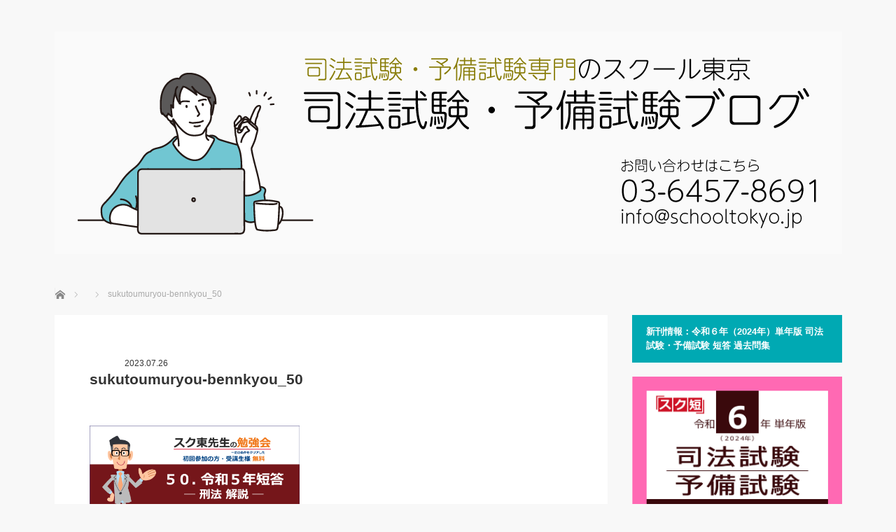

--- FILE ---
content_type: text/html; charset=UTF-8
request_url: https://shihoushiken.jp/sukutoumuryou-bennkyou_50
body_size: 13537
content:
<!DOCTYPE html>
<html class="pc" dir="ltr" lang="ja"
	prefix="og: https://ogp.me/ns#" >
<head prefix="og: http://ogp.me/ns# fb: http://ogp.me/ns/fb#">
<meta charset="UTF-8">
<!--[if IE]><meta http-equiv="X-UA-Compatible" content="IE=edge"><![endif]-->
<meta name="viewport" content="width=device-width">

<meta name="description" content="">
<meta property="og:type" content="article">
<meta property="og:url" content="https://shihoushiken.jp/sukutoumuryou-bennkyou_50">
<meta property="og:title" content="sukutoumuryou-bennkyou_50 | 司法試験・予備試験ブログ">
<meta property="og:description" content="">
<meta property="og:site_name" content="司法試験・予備試験ブログ">
<meta property="og:image" content="https://shihoushiken.jp/wp-content/uploads/2026/01/R4_SNS_sumnale_autum_07_01.jpg">
<meta property="og:image:secure_url" content="https://shihoushiken.jp/wp-content/uploads/2026/01/R4_SNS_sumnale_autum_07_01.jpg"> 
<meta property="og:image:width" content="1200"> 
<meta property="og:image:height" content="1080">
<meta name="twitter:card" content="summary">
<meta name="twitter:site" content="@https://twitter.com/School_Tokyo">
<meta name="twitter:creator" content="https://twitter.com/School_Tokyo">
<meta name="twitter:title" content="sukutoumuryou-bennkyou_50 | 司法試験・予備試験ブログ">
<meta property="twitter:description" content="">
<meta name="twitter:image:src" content="https://shihoushiken.jp/wp-content/uploads/2026/01/R4_SNS_sumnale_autum_07_01.jpg">
<link rel="pingback" href="https://shihoushiken.jp/xmlrpc.php">

		<!-- All in One SEO 4.2.9 - aioseo.com -->
		<title>sukutoumuryou-bennkyou_50 | 司法試験・予備試験ブログ</title>
		<meta name="robots" content="max-image-preview:large" />
		<link rel="canonical" href="https://shihoushiken.jp/sukutoumuryou-bennkyou_50" />
		<meta name="generator" content="All in One SEO (AIOSEO) 4.2.9 " />
		<meta property="og:locale" content="ja_JP" />
		<meta property="og:site_name" content="司法試験・予備試験ブログ |" />
		<meta property="og:type" content="article" />
		<meta property="og:title" content="sukutoumuryou-bennkyou_50 | 司法試験・予備試験ブログ" />
		<meta property="og:url" content="https://shihoushiken.jp/sukutoumuryou-bennkyou_50" />
		<meta property="fb:app_id" content="100013366905702" />
		<meta property="fb:admins" content="100013366905702" />
		<meta property="og:image" content="https://shihoushiken.jp/wp-content/uploads/2021/10/koujutumoshi.jpg" />
		<meta property="og:image:secure_url" content="https://shihoushiken.jp/wp-content/uploads/2021/10/koujutumoshi.jpg" />
		<meta property="og:image:width" content="355" />
		<meta property="og:image:height" content="159" />
		<meta property="article:published_time" content="2023-07-26T03:56:07+00:00" />
		<meta property="article:modified_time" content="2023-07-26T03:56:07+00:00" />
		<meta property="article:publisher" content="https://www.facebook.com/schooltokyostudygroup" />
		<meta property="article:author" content="https://www.facebook.com/schooltokyostudygroup/" />
		<meta name="twitter:card" content="summary" />
		<meta name="twitter:site" content="@School_Tokyo" />
		<meta name="twitter:title" content="sukutoumuryou-bennkyou_50 | 司法試験・予備試験ブログ" />
		<meta name="twitter:creator" content="@School_Tokyo" />
		<meta name="twitter:image" content="https://shihoushiken.jp/wp-content/uploads/2021/10/koujutumoshi.jpg" />
		<script type="application/ld+json" class="aioseo-schema">
			{"@context":"https:\/\/schema.org","@graph":[{"@type":"BreadcrumbList","@id":"https:\/\/shihoushiken.jp\/sukutoumuryou-bennkyou_50#breadcrumblist","itemListElement":[{"@type":"ListItem","@id":"https:\/\/shihoushiken.jp\/#listItem","position":1,"item":{"@type":"WebPage","@id":"https:\/\/shihoushiken.jp\/","name":"\u30db\u30fc\u30e0","url":"https:\/\/shihoushiken.jp\/"}}]},{"@type":"ItemPage","@id":"https:\/\/shihoushiken.jp\/sukutoumuryou-bennkyou_50#itempage","url":"https:\/\/shihoushiken.jp\/sukutoumuryou-bennkyou_50","name":"sukutoumuryou-bennkyou_50 | \u53f8\u6cd5\u8a66\u9a13\u30fb\u4e88\u5099\u8a66\u9a13\u30d6\u30ed\u30b0","inLanguage":"ja","isPartOf":{"@id":"https:\/\/shihoushiken.jp\/#website"},"breadcrumb":{"@id":"https:\/\/shihoushiken.jp\/sukutoumuryou-bennkyou_50#breadcrumblist"},"author":{"@id":"https:\/\/shihoushiken.jp\/author\/schooltokyo#author"},"creator":{"@id":"https:\/\/shihoushiken.jp\/author\/schooltokyo#author"},"datePublished":"2023-07-26T03:56:07+09:00","dateModified":"2023-07-26T03:56:07+09:00"},{"@type":"Organization","@id":"https:\/\/shihoushiken.jp\/#organization","name":"\u53f8\u6cd5\u8a66\u9a13\u30fb\u4e88\u5099\u8a66\u9a13\u30d6\u30ed\u30b0","url":"https:\/\/shihoushiken.jp\/","sameAs":["https:\/\/www.facebook.com\/schooltokyostudygroup","https:\/\/twitter.com\/School_Tokyo"]},{"@type":"Person","@id":"https:\/\/shihoushiken.jp\/author\/schooltokyo#author","url":"https:\/\/shihoushiken.jp\/author\/schooltokyo","name":"\u30b5\u30a4\u30c8\u7ba1\u7406\u8005","image":{"@type":"ImageObject","@id":"https:\/\/shihoushiken.jp\/sukutoumuryou-bennkyou_50#authorImage","url":"https:\/\/secure.gravatar.com\/avatar\/e6dff3b89a5aab2f55351d6b0e744dcb?s=96&d=mm&r=g","width":96,"height":96,"caption":"\u30b5\u30a4\u30c8\u7ba1\u7406\u8005"}},{"@type":"WebSite","@id":"https:\/\/shihoushiken.jp\/#website","url":"https:\/\/shihoushiken.jp\/","name":"\u53f8\u6cd5\u8a66\u9a13\u30fb\u4e88\u5099\u8a66\u9a13\u30d6\u30ed\u30b0","inLanguage":"ja","publisher":{"@id":"https:\/\/shihoushiken.jp\/#organization"}}]}
		</script>
		<!-- All in One SEO -->

<link rel='dns-prefetch' href='//webfonts.sakura.ne.jp' />
<link rel='dns-prefetch' href='//s3.amazonaws.com' />
<link rel='dns-prefetch' href='//v0.wordpress.com' />
<link rel="alternate" type="application/rss+xml" title="司法試験・予備試験ブログ &raquo; フィード" href="https://shihoushiken.jp/feed" />
<link rel="alternate" type="application/rss+xml" title="司法試験・予備試験ブログ &raquo; コメントフィード" href="https://shihoushiken.jp/comments/feed" />
<link rel="alternate" type="application/rss+xml" title="司法試験・予備試験ブログ &raquo; sukutoumuryou-bennkyou_50 のコメントのフィード" href="https://shihoushiken.jp/feed/?attachment_id=12674" />
<script type="text/javascript">
window._wpemojiSettings = {"baseUrl":"https:\/\/s.w.org\/images\/core\/emoji\/14.0.0\/72x72\/","ext":".png","svgUrl":"https:\/\/s.w.org\/images\/core\/emoji\/14.0.0\/svg\/","svgExt":".svg","source":{"concatemoji":"https:\/\/shihoushiken.jp\/wp-includes\/js\/wp-emoji-release.min.js?ver=6.1.9"}};
/*! This file is auto-generated */
!function(e,a,t){var n,r,o,i=a.createElement("canvas"),p=i.getContext&&i.getContext("2d");function s(e,t){var a=String.fromCharCode,e=(p.clearRect(0,0,i.width,i.height),p.fillText(a.apply(this,e),0,0),i.toDataURL());return p.clearRect(0,0,i.width,i.height),p.fillText(a.apply(this,t),0,0),e===i.toDataURL()}function c(e){var t=a.createElement("script");t.src=e,t.defer=t.type="text/javascript",a.getElementsByTagName("head")[0].appendChild(t)}for(o=Array("flag","emoji"),t.supports={everything:!0,everythingExceptFlag:!0},r=0;r<o.length;r++)t.supports[o[r]]=function(e){if(p&&p.fillText)switch(p.textBaseline="top",p.font="600 32px Arial",e){case"flag":return s([127987,65039,8205,9895,65039],[127987,65039,8203,9895,65039])?!1:!s([55356,56826,55356,56819],[55356,56826,8203,55356,56819])&&!s([55356,57332,56128,56423,56128,56418,56128,56421,56128,56430,56128,56423,56128,56447],[55356,57332,8203,56128,56423,8203,56128,56418,8203,56128,56421,8203,56128,56430,8203,56128,56423,8203,56128,56447]);case"emoji":return!s([129777,127995,8205,129778,127999],[129777,127995,8203,129778,127999])}return!1}(o[r]),t.supports.everything=t.supports.everything&&t.supports[o[r]],"flag"!==o[r]&&(t.supports.everythingExceptFlag=t.supports.everythingExceptFlag&&t.supports[o[r]]);t.supports.everythingExceptFlag=t.supports.everythingExceptFlag&&!t.supports.flag,t.DOMReady=!1,t.readyCallback=function(){t.DOMReady=!0},t.supports.everything||(n=function(){t.readyCallback()},a.addEventListener?(a.addEventListener("DOMContentLoaded",n,!1),e.addEventListener("load",n,!1)):(e.attachEvent("onload",n),a.attachEvent("onreadystatechange",function(){"complete"===a.readyState&&t.readyCallback()})),(e=t.source||{}).concatemoji?c(e.concatemoji):e.wpemoji&&e.twemoji&&(c(e.twemoji),c(e.wpemoji)))}(window,document,window._wpemojiSettings);
</script>
<style type="text/css">
img.wp-smiley,
img.emoji {
	display: inline !important;
	border: none !important;
	box-shadow: none !important;
	height: 1em !important;
	width: 1em !important;
	margin: 0 0.07em !important;
	vertical-align: -0.1em !important;
	background: none !important;
	padding: 0 !important;
}
</style>
	<link rel='stylesheet' id='style-css' href='https://shihoushiken.jp/wp-content/themes/mag_tcd036/style.css?ver=3.5.1' type='text/css' media='screen' />
<link rel='stylesheet' id='wp-block-library-css' href='https://shihoushiken.jp/wp-includes/css/dist/block-library/style.min.css?ver=6.1.9' type='text/css' media='all' />
<style id='wp-block-library-inline-css' type='text/css'>
.has-text-align-justify{text-align:justify;}
</style>
<link rel='stylesheet' id='mediaelement-css' href='https://shihoushiken.jp/wp-includes/js/mediaelement/mediaelementplayer-legacy.min.css?ver=4.2.17' type='text/css' media='all' />
<link rel='stylesheet' id='wp-mediaelement-css' href='https://shihoushiken.jp/wp-includes/js/mediaelement/wp-mediaelement.min.css?ver=6.1.9' type='text/css' media='all' />
<link rel='stylesheet' id='classic-theme-styles-css' href='https://shihoushiken.jp/wp-includes/css/classic-themes.min.css?ver=1' type='text/css' media='all' />
<style id='global-styles-inline-css' type='text/css'>
body{--wp--preset--color--black: #000000;--wp--preset--color--cyan-bluish-gray: #abb8c3;--wp--preset--color--white: #ffffff;--wp--preset--color--pale-pink: #f78da7;--wp--preset--color--vivid-red: #cf2e2e;--wp--preset--color--luminous-vivid-orange: #ff6900;--wp--preset--color--luminous-vivid-amber: #fcb900;--wp--preset--color--light-green-cyan: #7bdcb5;--wp--preset--color--vivid-green-cyan: #00d084;--wp--preset--color--pale-cyan-blue: #8ed1fc;--wp--preset--color--vivid-cyan-blue: #0693e3;--wp--preset--color--vivid-purple: #9b51e0;--wp--preset--gradient--vivid-cyan-blue-to-vivid-purple: linear-gradient(135deg,rgba(6,147,227,1) 0%,rgb(155,81,224) 100%);--wp--preset--gradient--light-green-cyan-to-vivid-green-cyan: linear-gradient(135deg,rgb(122,220,180) 0%,rgb(0,208,130) 100%);--wp--preset--gradient--luminous-vivid-amber-to-luminous-vivid-orange: linear-gradient(135deg,rgba(252,185,0,1) 0%,rgba(255,105,0,1) 100%);--wp--preset--gradient--luminous-vivid-orange-to-vivid-red: linear-gradient(135deg,rgba(255,105,0,1) 0%,rgb(207,46,46) 100%);--wp--preset--gradient--very-light-gray-to-cyan-bluish-gray: linear-gradient(135deg,rgb(238,238,238) 0%,rgb(169,184,195) 100%);--wp--preset--gradient--cool-to-warm-spectrum: linear-gradient(135deg,rgb(74,234,220) 0%,rgb(151,120,209) 20%,rgb(207,42,186) 40%,rgb(238,44,130) 60%,rgb(251,105,98) 80%,rgb(254,248,76) 100%);--wp--preset--gradient--blush-light-purple: linear-gradient(135deg,rgb(255,206,236) 0%,rgb(152,150,240) 100%);--wp--preset--gradient--blush-bordeaux: linear-gradient(135deg,rgb(254,205,165) 0%,rgb(254,45,45) 50%,rgb(107,0,62) 100%);--wp--preset--gradient--luminous-dusk: linear-gradient(135deg,rgb(255,203,112) 0%,rgb(199,81,192) 50%,rgb(65,88,208) 100%);--wp--preset--gradient--pale-ocean: linear-gradient(135deg,rgb(255,245,203) 0%,rgb(182,227,212) 50%,rgb(51,167,181) 100%);--wp--preset--gradient--electric-grass: linear-gradient(135deg,rgb(202,248,128) 0%,rgb(113,206,126) 100%);--wp--preset--gradient--midnight: linear-gradient(135deg,rgb(2,3,129) 0%,rgb(40,116,252) 100%);--wp--preset--duotone--dark-grayscale: url('#wp-duotone-dark-grayscale');--wp--preset--duotone--grayscale: url('#wp-duotone-grayscale');--wp--preset--duotone--purple-yellow: url('#wp-duotone-purple-yellow');--wp--preset--duotone--blue-red: url('#wp-duotone-blue-red');--wp--preset--duotone--midnight: url('#wp-duotone-midnight');--wp--preset--duotone--magenta-yellow: url('#wp-duotone-magenta-yellow');--wp--preset--duotone--purple-green: url('#wp-duotone-purple-green');--wp--preset--duotone--blue-orange: url('#wp-duotone-blue-orange');--wp--preset--font-size--small: 13px;--wp--preset--font-size--medium: 20px;--wp--preset--font-size--large: 36px;--wp--preset--font-size--x-large: 42px;--wp--preset--spacing--20: 0.44rem;--wp--preset--spacing--30: 0.67rem;--wp--preset--spacing--40: 1rem;--wp--preset--spacing--50: 1.5rem;--wp--preset--spacing--60: 2.25rem;--wp--preset--spacing--70: 3.38rem;--wp--preset--spacing--80: 5.06rem;}:where(.is-layout-flex){gap: 0.5em;}body .is-layout-flow > .alignleft{float: left;margin-inline-start: 0;margin-inline-end: 2em;}body .is-layout-flow > .alignright{float: right;margin-inline-start: 2em;margin-inline-end: 0;}body .is-layout-flow > .aligncenter{margin-left: auto !important;margin-right: auto !important;}body .is-layout-constrained > .alignleft{float: left;margin-inline-start: 0;margin-inline-end: 2em;}body .is-layout-constrained > .alignright{float: right;margin-inline-start: 2em;margin-inline-end: 0;}body .is-layout-constrained > .aligncenter{margin-left: auto !important;margin-right: auto !important;}body .is-layout-constrained > :where(:not(.alignleft):not(.alignright):not(.alignfull)){max-width: var(--wp--style--global--content-size);margin-left: auto !important;margin-right: auto !important;}body .is-layout-constrained > .alignwide{max-width: var(--wp--style--global--wide-size);}body .is-layout-flex{display: flex;}body .is-layout-flex{flex-wrap: wrap;align-items: center;}body .is-layout-flex > *{margin: 0;}:where(.wp-block-columns.is-layout-flex){gap: 2em;}.has-black-color{color: var(--wp--preset--color--black) !important;}.has-cyan-bluish-gray-color{color: var(--wp--preset--color--cyan-bluish-gray) !important;}.has-white-color{color: var(--wp--preset--color--white) !important;}.has-pale-pink-color{color: var(--wp--preset--color--pale-pink) !important;}.has-vivid-red-color{color: var(--wp--preset--color--vivid-red) !important;}.has-luminous-vivid-orange-color{color: var(--wp--preset--color--luminous-vivid-orange) !important;}.has-luminous-vivid-amber-color{color: var(--wp--preset--color--luminous-vivid-amber) !important;}.has-light-green-cyan-color{color: var(--wp--preset--color--light-green-cyan) !important;}.has-vivid-green-cyan-color{color: var(--wp--preset--color--vivid-green-cyan) !important;}.has-pale-cyan-blue-color{color: var(--wp--preset--color--pale-cyan-blue) !important;}.has-vivid-cyan-blue-color{color: var(--wp--preset--color--vivid-cyan-blue) !important;}.has-vivid-purple-color{color: var(--wp--preset--color--vivid-purple) !important;}.has-black-background-color{background-color: var(--wp--preset--color--black) !important;}.has-cyan-bluish-gray-background-color{background-color: var(--wp--preset--color--cyan-bluish-gray) !important;}.has-white-background-color{background-color: var(--wp--preset--color--white) !important;}.has-pale-pink-background-color{background-color: var(--wp--preset--color--pale-pink) !important;}.has-vivid-red-background-color{background-color: var(--wp--preset--color--vivid-red) !important;}.has-luminous-vivid-orange-background-color{background-color: var(--wp--preset--color--luminous-vivid-orange) !important;}.has-luminous-vivid-amber-background-color{background-color: var(--wp--preset--color--luminous-vivid-amber) !important;}.has-light-green-cyan-background-color{background-color: var(--wp--preset--color--light-green-cyan) !important;}.has-vivid-green-cyan-background-color{background-color: var(--wp--preset--color--vivid-green-cyan) !important;}.has-pale-cyan-blue-background-color{background-color: var(--wp--preset--color--pale-cyan-blue) !important;}.has-vivid-cyan-blue-background-color{background-color: var(--wp--preset--color--vivid-cyan-blue) !important;}.has-vivid-purple-background-color{background-color: var(--wp--preset--color--vivid-purple) !important;}.has-black-border-color{border-color: var(--wp--preset--color--black) !important;}.has-cyan-bluish-gray-border-color{border-color: var(--wp--preset--color--cyan-bluish-gray) !important;}.has-white-border-color{border-color: var(--wp--preset--color--white) !important;}.has-pale-pink-border-color{border-color: var(--wp--preset--color--pale-pink) !important;}.has-vivid-red-border-color{border-color: var(--wp--preset--color--vivid-red) !important;}.has-luminous-vivid-orange-border-color{border-color: var(--wp--preset--color--luminous-vivid-orange) !important;}.has-luminous-vivid-amber-border-color{border-color: var(--wp--preset--color--luminous-vivid-amber) !important;}.has-light-green-cyan-border-color{border-color: var(--wp--preset--color--light-green-cyan) !important;}.has-vivid-green-cyan-border-color{border-color: var(--wp--preset--color--vivid-green-cyan) !important;}.has-pale-cyan-blue-border-color{border-color: var(--wp--preset--color--pale-cyan-blue) !important;}.has-vivid-cyan-blue-border-color{border-color: var(--wp--preset--color--vivid-cyan-blue) !important;}.has-vivid-purple-border-color{border-color: var(--wp--preset--color--vivid-purple) !important;}.has-vivid-cyan-blue-to-vivid-purple-gradient-background{background: var(--wp--preset--gradient--vivid-cyan-blue-to-vivid-purple) !important;}.has-light-green-cyan-to-vivid-green-cyan-gradient-background{background: var(--wp--preset--gradient--light-green-cyan-to-vivid-green-cyan) !important;}.has-luminous-vivid-amber-to-luminous-vivid-orange-gradient-background{background: var(--wp--preset--gradient--luminous-vivid-amber-to-luminous-vivid-orange) !important;}.has-luminous-vivid-orange-to-vivid-red-gradient-background{background: var(--wp--preset--gradient--luminous-vivid-orange-to-vivid-red) !important;}.has-very-light-gray-to-cyan-bluish-gray-gradient-background{background: var(--wp--preset--gradient--very-light-gray-to-cyan-bluish-gray) !important;}.has-cool-to-warm-spectrum-gradient-background{background: var(--wp--preset--gradient--cool-to-warm-spectrum) !important;}.has-blush-light-purple-gradient-background{background: var(--wp--preset--gradient--blush-light-purple) !important;}.has-blush-bordeaux-gradient-background{background: var(--wp--preset--gradient--blush-bordeaux) !important;}.has-luminous-dusk-gradient-background{background: var(--wp--preset--gradient--luminous-dusk) !important;}.has-pale-ocean-gradient-background{background: var(--wp--preset--gradient--pale-ocean) !important;}.has-electric-grass-gradient-background{background: var(--wp--preset--gradient--electric-grass) !important;}.has-midnight-gradient-background{background: var(--wp--preset--gradient--midnight) !important;}.has-small-font-size{font-size: var(--wp--preset--font-size--small) !important;}.has-medium-font-size{font-size: var(--wp--preset--font-size--medium) !important;}.has-large-font-size{font-size: var(--wp--preset--font-size--large) !important;}.has-x-large-font-size{font-size: var(--wp--preset--font-size--x-large) !important;}
.wp-block-navigation a:where(:not(.wp-element-button)){color: inherit;}
:where(.wp-block-columns.is-layout-flex){gap: 2em;}
.wp-block-pullquote{font-size: 1.5em;line-height: 1.6;}
</style>
<link rel='stylesheet' id='contact-form-7-css' href='https://shihoushiken.jp/wp-content/plugins/contact-form-7/includes/css/styles.css?ver=5.7.3' type='text/css' media='all' />
<link rel='stylesheet' id='wp_pushpress_jqueryui_css-css' href='https://shihoushiken.jp/wp-content/plugins/pushpress-integration/css/jquery-ui.min.css?ver=1.11.2' type='text/css' media='all' />
<link rel='stylesheet' id='wp_pushpress_css-css' href='https://shihoushiken.jp/wp-content/plugins/pushpress-integration/css/pushpress.css?ver=1.6.6' type='text/css' media='all' />
<link rel='stylesheet' id='wp_pushpress_icons-css' href='//s3.amazonaws.com/icomoon.io/27761/PushPressiconfont/style.css?ver=1.6.6' type='text/css' media='all' />
<link rel='stylesheet' id='wpt-twitter-feed-css' href='https://shihoushiken.jp/wp-content/plugins/wp-to-twitter/css/twitter-feed.css?ver=6.1.9' type='text/css' media='all' />
<link rel='stylesheet' id='jetpack_css-css' href='https://shihoushiken.jp/wp-content/plugins/jetpack/css/jetpack.css?ver=11.7.3' type='text/css' media='all' />
<script type='text/javascript' src='https://shihoushiken.jp/wp-includes/js/jquery/jquery.min.js?ver=3.6.1' id='jquery-core-js'></script>
<script type='text/javascript' src='https://shihoushiken.jp/wp-includes/js/jquery/jquery-migrate.min.js?ver=3.3.2' id='jquery-migrate-js'></script>
<script type='text/javascript' src='//webfonts.sakura.ne.jp/js/sakurav3.js?fadein=0&#038;ver=3.1.0' id='typesquare_std-js'></script>
<link rel="https://api.w.org/" href="https://shihoushiken.jp/wp-json/" /><link rel="alternate" type="application/json" href="https://shihoushiken.jp/wp-json/wp/v2/media/12674" /><link rel='shortlink' href='https://wp.me/a8RBOv-3iq' />
<link rel="alternate" type="application/json+oembed" href="https://shihoushiken.jp/wp-json/oembed/1.0/embed?url=https%3A%2F%2Fshihoushiken.jp%2Fsukutoumuryou-bennkyou_50" />
<link rel="alternate" type="text/xml+oembed" href="https://shihoushiken.jp/wp-json/oembed/1.0/embed?url=https%3A%2F%2Fshihoushiken.jp%2Fsukutoumuryou-bennkyou_50&#038;format=xml" />
	<style>img#wpstats{display:none}</style>
		
<script src="https://shihoushiken.jp/wp-content/themes/mag_tcd036/js/jquery.easing.js?ver=3.5.1"></script>
<script src="https://shihoushiken.jp/wp-content/themes/mag_tcd036/js/jscript.js?ver=3.5.1"></script>
<script src="https://shihoushiken.jp/wp-content/themes/mag_tcd036/js/comment.js?ver=3.5.1"></script>

<link rel="stylesheet" media="screen and (max-width:770px)" href="https://shihoushiken.jp/wp-content/themes/mag_tcd036/responsive.css?ver=3.5.1">
<link rel="stylesheet" media="screen and (max-width:770px)" href="https://shihoushiken.jp/wp-content/themes/mag_tcd036/footer-bar.css?ver=3.5.1">

<link rel="stylesheet" href="https://shihoushiken.jp/wp-content/themes/mag_tcd036/japanese.css?ver=3.5.1">

<!--[if lt IE 9]>
<script src="https://shihoushiken.jp/wp-content/themes/mag_tcd036/js/html5.js?ver=3.5.1"></script>
<![endif]-->

<style type="text/css">



.side_headline, #copyright, .page_navi span.current, .archive_headline, #pickup_post .headline, #related_post .headline, #comment_headline, .post_list .category a, #footer_post_list .category a, .mobile .footer_headline, #page_title
 { background-color:#00A9B3; }

a:hover, #comment_header ul li a:hover, .post_content a, .custom-html-widget a
 { color:#08B9D4; }
.post_content .q_button { color:#fff; }
.pc #global_menu > ul > li a:hover, .pc #global_menu > ul > li.active > a, .pc #global_menu ul ul a, #return_top a:hover, .next_page_link a:hover, .page_navi a:hover, .collapse_category_list li a:hover .count,
  #wp-calendar td a:hover, #wp-calendar #prev a:hover, #wp-calendar #next a:hover, .widget_search #search-btn input:hover, .widget_search #searchsubmit:hover, .side_widget.google_search #searchsubmit:hover,
   #submit_comment:hover, #comment_header ul li a:hover, #comment_header ul li.comment_switch_active a, #comment_header #comment_closed p, #post_pagination a:hover, #post_pagination p, a.menu_button:hover
    { background-color:#08B9D4; }

.pc #global_menu_wrap .home_menu:hover { background:#08B9D4 url(https://shihoushiken.jp/wp-content/themes/mag_tcd036/img/header/home.png) no-repeat center; }
.pc #global_menu > ul > li a:hover, .pc #global_menu > ul > li.active > a { border-color:#08B9D4; }

.mobile #global_menu li a:hover, .mobile #global_menu_wrap .home_menu:hover { background-color:#08B9D4 !important; }

#comment_textarea textarea:focus, #guest_info input:focus, #comment_header ul li a:hover, #comment_header ul li.comment_switch_active a, #comment_header #comment_closed p
 { border-color:#08B9D4; }

#comment_header ul li.comment_switch_active a:after, #comment_header #comment_closed p:after
 { border-color:#08B9D4 transparent transparent transparent; }

.pc #global_menu ul ul a:hover
 { background-color:#068FA3; }

.user_sns li a:hover
 { background-color:#08B9D4; border-color:#08B9D4; }

.collapse_category_list li a:before
 { border-color: transparent transparent transparent #08B9D4; }

#previous_next_post .prev_post a:hover, #previous_next_post .next_post a:hover
 { background-color:#08B9D4 !important; }

#footer_post_list .title { color:#FFFFFF; background:rgba(0,0,0,0.4); }

#post_title { font-size:21px; }
.post_content { font-size:14px; }


</style>


<style type="text/css"></style><link rel="icon" href="https://shihoushiken.jp/wp-content/uploads/2024/09/Lorem-Ipsum_06-1.png" sizes="32x32" />
<link rel="icon" href="https://shihoushiken.jp/wp-content/uploads/2024/09/Lorem-Ipsum_06-1.png" sizes="192x192" />
<link rel="apple-touch-icon" href="https://shihoushiken.jp/wp-content/uploads/2024/09/Lorem-Ipsum_06-1.png" />
<meta name="msapplication-TileImage" content="https://shihoushiken.jp/wp-content/uploads/2024/09/Lorem-Ipsum_06-1.png" />
<style type="text/css" id="wp-custom-css">/*
ここに独自の CSS を追加することができます。

詳しくは上のヘルプアイコンをクリックしてください。
*/

/* 偉人の言葉 */
table.meigen {
	margin-left: auto;
	margin-right: auto;
	width: 90%;
	border-collapse: collapse;
	padding: 10;
	box-shadow: #aaaaaa 5px 5px 5px;
}
table.meigen td {
	border-bottom: solid 4px #666666;
	border-top: solid 4px #666666;
	font-family: serif;
	font-size: 120%;
	font-weight: bold;
	background-color: #eeeeee;
}
table.meigen td.jinmei {
	border-bottom: hidden;
	font-family: sans-serif;
}
/* バナー */
a.top:hover{
	opacity: 0.5;
	}</style></head>
<body data-rsssl=1 class="attachment attachment-template-default single single-attachment postid-12674 attachmentid-12674 attachment-jpeg">

 <!-- global menu -->
 
 <div id="header">

  <!-- logo -->
  <div id='logo_image'>
<h1 id="logo"><a href=" https://shihoushiken.jp/" title="司法試験・予備試験ブログ" data-label="司法試験・予備試験ブログ"><img src="https://shihoushiken.jp/wp-content/uploads/tcd-w/logo.png?1768763215" alt="司法試験・予備試験ブログ" title="司法試験・予備試験ブログ" /></a></h1>
</div>

  
  
 </div><!-- END #header -->

 <div id="main_contents" class="clearfix">

  <!-- bread crumb -->
    
<ul id="bread_crumb" class="clearfix" itemscope itemtype="http://schema.org/BreadcrumbList">
 <li itemprop="itemListElement" itemscope itemtype="http://schema.org/ListItem" class="home"><a itemprop="item" href="https://shihoushiken.jp/"><span itemprop="name">ホーム</span></a><meta itemprop="position" content="1" /></li>

 <li itemprop="itemListElement" itemscope itemtype="http://schema.org/ListItem">
    <meta itemprop="position" content="2" /></li>
 <li itemprop="itemListElement" itemscope itemtype="http://schema.org/ListItem" class="last"><span itemprop="name">sukutoumuryou-bennkyou_50</span><meta itemprop="position" content="3" /></li>

</ul>
  
<div id="main_col">

 
 <div id="article">

  
  <div id="post_meta_top" class="clearfix no_image">
      <p class="date"><time class="entry-date updated" datetime="2023-07-26T12:56:07+09:00">2023.07.26</time></p>  </div>

  <h2 id="post_title">sukutoumuryou-bennkyou_50</h2>

  <div class="post_content clearfix">
   <p class="attachment"><a href='https://shihoushiken.jp/wp-content/uploads/2023/07/sukutoumuryou-bennkyou_50.jpg'><img width="300" height="169" src="https://shihoushiken.jp/wp-content/uploads/2023/07/sukutoumuryou-bennkyou_50-300x169.jpg" class="attachment-medium size-medium" alt="" decoding="async" loading="lazy" srcset="https://shihoushiken.jp/wp-content/uploads/2023/07/sukutoumuryou-bennkyou_50-300x169.jpg 300w, https://shihoushiken.jp/wp-content/uploads/2023/07/sukutoumuryou-bennkyou_50-1024x576.jpg 1024w, https://shihoushiken.jp/wp-content/uploads/2023/07/sukutoumuryou-bennkyou_50-768x432.jpg 768w, https://shihoushiken.jp/wp-content/uploads/2023/07/sukutoumuryou-bennkyou_50-1536x864.jpg 1536w, https://shihoushiken.jp/wp-content/uploads/2023/07/sukutoumuryou-bennkyou_50.jpg 2048w" sizes="(max-width: 300px) 100vw, 300px" /></a></p>
     </div>

    <div id="single_share" class="clearfix">
   
<!--Type1-->

<div id="share_top1">

 

<div class="sns">
<ul class="type1 clearfix">
<!--Twitterボタン-->
<li class="twitter">
<a href="http://twitter.com/share?text=sukutoumuryou-bennkyou_50&url=https%3A%2F%2Fshihoushiken.jp%2Fsukutoumuryou-bennkyou_50&via=&tw_p=tweetbutton&related=" onclick="javascript:window.open(this.href, '', 'menubar=no,toolbar=no,resizable=yes,scrollbars=yes,height=400,width=600');return false;"><i class="icon-twitter"></i><span class="ttl">Tweet</span><span class="share-count"></span></a></li>

<!--Facebookボタン-->
<li class="facebook">
<a href="//www.facebook.com/sharer/sharer.php?u=https://shihoushiken.jp/sukutoumuryou-bennkyou_50&amp;t=sukutoumuryou-bennkyou_50" class="facebook-btn-icon-link" target="blank" rel="nofollow"><i class="icon-facebook"></i><span class="ttl">Share</span><span class="share-count"></span></a></li>

<!--Hatebuボタン-->
<li class="hatebu">
<a href="http://b.hatena.ne.jp/add?mode=confirm&url=https%3A%2F%2Fshihoushiken.jp%2Fsukutoumuryou-bennkyou_50" onclick="javascript:window.open(this.href, '', 'menubar=no,toolbar=no,resizable=yes,scrollbars=yes,height=400,width=510');return false;" ><i class="icon-hatebu"></i><span class="ttl">Hatena</span><span class="share-count"></span></a></li>

<!--Pocketボタン-->
<li class="pocket">
<a href="http://getpocket.com/edit?url=https%3A%2F%2Fshihoushiken.jp%2Fsukutoumuryou-bennkyou_50&title=sukutoumuryou-bennkyou_50" target="blank"><i class="icon-pocket"></i><span class="ttl">Pocket</span><span class="share-count"></span></a></li>

<!--RSSボタン-->
<li class="rss">
<a href="https://shihoushiken.jp/feed" target="blank"><i class="icon-rss"></i><span class="ttl">RSS</span></a></li>

<!--Feedlyボタン-->
<li class="feedly">
<a href="http://feedly.com/index.html#subscription/feed/https://shihoushiken.jp/feed" target="blank"><i class="icon-feedly"></i><span class="ttl">feedly</span><span class="share-count"></span></a></li>

<!--Pinterestボタン-->
<li class="pinterest">
<a rel="nofollow" target="_blank" href="https://www.pinterest.com/pin/create/button/?url=https%3A%2F%2Fshihoushiken.jp%2Fsukutoumuryou-bennkyou_50&media=https://shihoushiken.jp/wp-content/uploads/2023/07/sukutoumuryou-bennkyou_50.jpg&description=sukutoumuryou-bennkyou_50"><i class="icon-pinterest"></i><span class="ttl">Pin&nbsp;it</span></a></li>

</ul>
</div>

</div>


<!--Type2-->

<!--Type3-->

<!--Type4-->

<!--Type5-->
  </div>
  
    <ul id="post_meta_bottom" class="clearfix">
   <li class="post_author">投稿者: <a href="https://shihoushiken.jp/author/schooltokyo" title="サイト管理者 の投稿" rel="author">サイト管理者</a></li>   <li class="post_category"></li>      <li class="post_comment">コメント: <a href="#comment_headline">0</a></li>  </ul>
  
    <div id="previous_next_post" class="clearfix">
   <p class="prev_post clearfix">
</p>
<p class="next_post clearfix">
</p>
  </div>
  
 </div><!-- END #article -->

 <!-- banner1 -->
 
 
  <div id="pickup_post">
  <h3 class="headline">ピックアップ記事</h3>
  <ol id="pickup_post_list" class="clearfix">
      <li>
    <a class="title" href="https://shihoushiken.jp/blog-entry-180217.html">今、丸坊主になってきました！スカッとします！！</a>
   </li>
     </ol>
 </div>
 
  
 




<h3 id="comment_headline">コメント</h3>

<div id="comment_header">

 <ul class="clearfix">
      <li id="comment_closed"><p>コメント (0)</p></li>
   <li id="trackback_closed"><p>トラックバックは利用できません。</p></li>
    </ul>


</div><!-- END #comment_header -->

<div id="comments">

 <div id="comment_area">
  <!-- start commnet -->
  <ol class="commentlist">
	    <li class="comment">
     <div class="comment-content"><p class="no_comment">この記事へのコメントはありません。</p></div>
    </li>
	  </ol>
  <!-- comments END -->

  
 </div><!-- #comment-list END -->


 <div id="trackback_area">
 <!-- start trackback -->
  <!-- trackback end -->
 </div><!-- #trackbacklist END -->

 


 
 <fieldset class="comment_form_wrapper" id="respond">

    <div id="cancel_comment_reply"><a rel="nofollow" id="cancel-comment-reply-link" href="/sukutoumuryou-bennkyou_50#respond" style="display:none;">返信をキャンセルする。</a></div>
  
  <form action="https://shihoushiken.jp/wp-comments-post.php" method="post" id="commentform">

   
   <div id="guest_info">
    <div id="guest_name"><label for="author"><span>名前</span></label><input type="text" name="author" id="author" value="" size="22" tabindex="1"  /></div>
    <div id="guest_email"><label for="email"><span>E-MAIL</span> - 公開されません -</label><input type="text" name="email" id="email" value="" size="22" tabindex="2"  /></div>
    <div id="guest_url"><label for="url"><span>URL</span></label><input type="text" name="url" id="url" value="" size="22" tabindex="3" /></div>
       </div>

   
   <div id="comment_textarea">
    <textarea name="comment" id="comment" cols="50" rows="10" tabindex="4"></textarea>
   </div>

   
   <div id="submit_comment_wrapper">
    <p style="display: none;"><input type="hidden" id="akismet_comment_nonce" name="akismet_comment_nonce" value="78525742cb" /></p><p style="display: none !important;"><label>&#916;<textarea name="ak_hp_textarea" cols="45" rows="8" maxlength="100"></textarea></label><input type="hidden" id="ak_js_1" name="ak_js" value="250"/><script>document.getElementById( "ak_js_1" ).setAttribute( "value", ( new Date() ).getTime() );</script></p>    <input name="submit" type="submit" id="submit_comment" tabindex="5" value="コメントを書く" title="コメントを書く" alt="コメントを書く" />
   </div>
   <div id="input_hidden_field">
        <input type='hidden' name='comment_post_ID' value='12674' id='comment_post_ID' />
<input type='hidden' name='comment_parent' id='comment_parent' value='0' />
       </div>

  </form>

 </fieldset><!-- #comment-form-area END -->

</div><!-- #comment end -->
 <!-- banner2 -->
 
</div><!-- END #main_col -->


  <div id="side_col">
  <div class="side_widget clearfix widget_text" id="text-56">
<h3 class="side_headline">新刊情報：令和６年（2024年）単年版 司法試験・予備試験 短答 過去問集</h3>			<div class="textwidget"><p><a href="https://www.amazon.co.jp/dp/B0FCCZLTZ9"><img decoding="async" loading="lazy" class="alignnone wp-image-13386 size-full" src="https://shihoushiken.jp/wp-content/uploads/2025/06/6e3031e0d4e1a8fd75d606f779a18978.jpg" alt="" width="1260" height="1787" srcset="https://shihoushiken.jp/wp-content/uploads/2025/06/6e3031e0d4e1a8fd75d606f779a18978.jpg 1260w, https://shihoushiken.jp/wp-content/uploads/2025/06/6e3031e0d4e1a8fd75d606f779a18978-212x300.jpg 212w, https://shihoushiken.jp/wp-content/uploads/2025/06/6e3031e0d4e1a8fd75d606f779a18978-722x1024.jpg 722w, https://shihoushiken.jp/wp-content/uploads/2025/06/6e3031e0d4e1a8fd75d606f779a18978-768x1089.jpg 768w, https://shihoushiken.jp/wp-content/uploads/2025/06/6e3031e0d4e1a8fd75d606f779a18978-1083x1536.jpg 1083w" sizes="(max-width: 1260px) 100vw, 1260px" /></a></p>
</div>
		</div>
<div class="side_widget clearfix widget_text" id="text-52">
<h3 class="side_headline">法学入門講座（オンライン講座）全９科目コース</h3>			<div class="textwidget"><p><a href="https://schooltokyo.jp/lp/introcourseall/"><img decoding="async" loading="lazy" class="alignnone wp-image-12946 size-full" src="https://shihoushiken.jp/wp-content/uploads/2024/07/intoro_full_02.jpg" alt="" width="2048" height="1185" srcset="https://shihoushiken.jp/wp-content/uploads/2024/07/intoro_full_02.jpg 2048w, https://shihoushiken.jp/wp-content/uploads/2024/07/intoro_full_02-300x174.jpg 300w, https://shihoushiken.jp/wp-content/uploads/2024/07/intoro_full_02-1024x593.jpg 1024w, https://shihoushiken.jp/wp-content/uploads/2024/07/intoro_full_02-768x444.jpg 768w, https://shihoushiken.jp/wp-content/uploads/2024/07/intoro_full_02-1536x889.jpg 1536w" sizes="(max-width: 2048px) 100vw, 2048px" /></a></p>
</div>
		</div>
<div class="side_widget clearfix widget_text" id="text-35">
			<div class="textwidget"><p><a href="https://hope-ex.jp/fx12617/jvDwNi" target="_blank" rel="noopener"><img decoding="async" loading="lazy" class="alignnone wp-image-13062 size-full" src="https://shihoushiken.jp/wp-content/uploads/2024/11/SNS_PRbanner_1450-680_mailmag_mix3.jpg" alt="" width="1450" height="680" srcset="https://shihoushiken.jp/wp-content/uploads/2024/11/SNS_PRbanner_1450-680_mailmag_mix3.jpg 1450w, https://shihoushiken.jp/wp-content/uploads/2024/11/SNS_PRbanner_1450-680_mailmag_mix3-300x141.jpg 300w, https://shihoushiken.jp/wp-content/uploads/2024/11/SNS_PRbanner_1450-680_mailmag_mix3-1024x480.jpg 1024w, https://shihoushiken.jp/wp-content/uploads/2024/11/SNS_PRbanner_1450-680_mailmag_mix3-768x360.jpg 768w" sizes="(max-width: 1450px) 100vw, 1450px" /></a></p>
</div>
		</div>
<div class="side_widget clearfix widget_text" id="text-53">
			<div class="textwidget"><p><a href="https://shihoushiken.jp/"><img decoding="async" loading="lazy" class="alignnone wp-image-13496 size-full" src="https://shihoushiken.jp/wp-content/uploads/2025/07/shihou_yobi_blog_img.jpg" alt="" width="2048" height="1152" srcset="https://shihoushiken.jp/wp-content/uploads/2025/07/shihou_yobi_blog_img.jpg 2048w, https://shihoushiken.jp/wp-content/uploads/2025/07/shihou_yobi_blog_img-300x169.jpg 300w, https://shihoushiken.jp/wp-content/uploads/2025/07/shihou_yobi_blog_img-1024x576.jpg 1024w, https://shihoushiken.jp/wp-content/uploads/2025/07/shihou_yobi_blog_img-768x432.jpg 768w, https://shihoushiken.jp/wp-content/uploads/2025/07/shihou_yobi_blog_img-1536x864.jpg 1536w" sizes="(max-width: 2048px) 100vw, 2048px" /></a></p>
</div>
		</div>
<div class="side_widget clearfix widget_text" id="text-19">
			<div class="textwidget"><p><a href="http://goukakublog.com" target="_blank" rel="noopener"><img decoding="async" loading="lazy" class="alignnone size-full wp-image-5594" src="https://shihoushiken.jp/wp-content/uploads/2018/04/180407_goukakublog_banner_301_ver2.0.jpg" alt="" width="301" height="65" /></a></p>
</div>
		</div>
<div class="side_widget clearfix widget_text" id="text-32">
			<div class="textwidget"><p><a href="https://sctosite.wordpress.com/" target="_blank" rel="noopener"><img decoding="async" loading="lazy" class="alignnone size-full wp-image-5594" src="https://shihoushiken.jp/wp-content/uploads/2017/08/blog_sidebanner_sukuto_301-65.jpg " alt="" width="301" height="65" /></a></p>
</div>
		</div>
<div class="side_widget clearfix widget_text" id="text-45">
			<div class="textwidget"><p><a href="https://www.schooltokyo.jp/kouza3/wp/"><img decoding="async" loading="lazy" class="alignnone wp-image-13673 size-full" src="https://shihoushiken.jp/wp-content/uploads/2025/10/perfectronbungoukaku_HPTOP_01.jpg" alt="" width="2048" height="1152" srcset="https://shihoushiken.jp/wp-content/uploads/2025/10/perfectronbungoukaku_HPTOP_01.jpg 2048w, https://shihoushiken.jp/wp-content/uploads/2025/10/perfectronbungoukaku_HPTOP_01-300x169.jpg 300w, https://shihoushiken.jp/wp-content/uploads/2025/10/perfectronbungoukaku_HPTOP_01-1024x576.jpg 1024w, https://shihoushiken.jp/wp-content/uploads/2025/10/perfectronbungoukaku_HPTOP_01-768x432.jpg 768w, https://shihoushiken.jp/wp-content/uploads/2025/10/perfectronbungoukaku_HPTOP_01-1536x864.jpg 1536w" sizes="(max-width: 2048px) 100vw, 2048px" /></a></p>
</div>
		</div>
<div class="side_widget clearfix widget_text" id="text-46">
			<div class="textwidget"><p><a href="https://schooltokyo.jp/shihou-kouza-0361/"><img decoding="async" loading="lazy" class="alignnone wp-image-11271 size-medium" src="https://shihoushiken.jp/wp-content/uploads/2021/03/kakomonronbuntensaku-300x169.jpg" alt="" width="300" height="169" srcset="https://shihoushiken.jp/wp-content/uploads/2021/03/kakomonronbuntensaku-300x169.jpg 300w, https://shihoushiken.jp/wp-content/uploads/2021/03/kakomonronbuntensaku-1024x576.jpg 1024w, https://shihoushiken.jp/wp-content/uploads/2021/03/kakomonronbuntensaku-768x432.jpg 768w, https://shihoushiken.jp/wp-content/uploads/2021/03/kakomonronbuntensaku-1536x864.jpg 1536w, https://shihoushiken.jp/wp-content/uploads/2021/03/kakomonronbuntensaku.jpg 2048w" sizes="(max-width: 300px) 100vw, 300px" /></a></p>
</div>
		</div>
<div class="side_widget clearfix widget_text" id="text-38">
			<div class="textwidget"><p><a href="http://schooltokyo.jp/medicalblog/"><img decoding="async" loading="lazy" class="alignnone wp-image-11266 size-medium" src="https://shihoushiken.jp/wp-content/uploads/2021/03/igakubublogside3-2-300x150.jpg" alt="" width="300" height="150" srcset="https://shihoushiken.jp/wp-content/uploads/2021/03/igakubublogside3-2-300x150.jpg 300w, https://shihoushiken.jp/wp-content/uploads/2021/03/igakubublogside3-2.jpg 400w" sizes="(max-width: 300px) 100vw, 300px" /></a></p>
</div>
		</div>

		<div class="side_widget clearfix widget_recent_entries" id="recent-posts-8">

		<h3 class="side_headline">最近の投稿</h3>
		<ul>
											<li>
					<a href="https://shihoushiken.jp/blog-entry-260102">2026年始まる_AIはいかに未来を切り開くか②</a>
									</li>
											<li>
					<a href="https://shihoushiken.jp/blog-entry-260101">2026年始まる_AIはいかに未来を切り開くか①</a>
									</li>
											<li>
					<a href="https://shihoushiken.jp/blog-entry-251230">崩壊と原点回帰，再生の途_③</a>
									</li>
											<li>
					<a href="https://shihoushiken.jp/blog-entry-251229">崩壊と原点回帰，再生の途_②</a>
									</li>
											<li>
					<a href="https://shihoushiken.jp/blog-entry-251228">崩壊と原点回帰，再生の途_①</a>
									</li>
					</ul>

		</div>
<div class="side_widget clearfix tcdw_category_list_widget" id="tcdw_category_list_widget-5">
<ul class="collapse_category_list">
 	<li class="cat-item cat-item-12"><a href="https://shihoushiken.jp/category/professional-study">プロフェッショナルな勉強法<span class="count">327</span></a>
</li>
	<li class="cat-item cat-item-25"><a href="https://shihoushiken.jp/category/%e4%b8%80%e8%88%ac%e6%95%99%e9%a4%8a">一般教養<span class="count">23</span></a>
</li>
	<li class="cat-item cat-item-21"><a href="https://shihoushiken.jp/category/%e5%88%91%e4%ba%8b%e5%ae%9f%e5%8b%99%e5%9f%ba%e7%a4%8e">刑事実務基礎<span class="count">10</span></a>
</li>
	<li class="cat-item cat-item-18"><a href="https://shihoushiken.jp/category/criminal-procedure-act">刑事訴訟法<span class="count">10</span></a>
</li>
	<li class="cat-item cat-item-17"><a href="https://shihoushiken.jp/category/criminal-law">刑法<span class="count">97</span></a>
</li>
	<li class="cat-item cat-item-23"><a href="https://shihoushiken.jp/category/%e5%8f%97%e3%81%8b%e3%82%8b%e3%83%bb%e5%9c%9f%e5%8f%b0%e4%bd%9c%e3%82%8a%e4%bd%9c%e6%88%a6">受かる・土台作り作戦<span class="count">316</span></a>
</li>
	<li class="cat-item cat-item-24"><a href="https://shihoushiken.jp/category/%e5%8f%97%e9%a8%93%e7%94%9f%e5%bf%9c%e6%8f%b4">受験生応援<span class="count">179</span></a>
</li>
	<li class="cat-item cat-item-15"><a href="https://shihoushiken.jp/category/commercial-law">商法<span class="count">59</span></a>
</li>
	<li class="cat-item cat-item-13"><a href="https://shihoushiken.jp/category/constitution">憲法<span class="count">677</span></a>
</li>
	<li class="cat-item cat-item-20"><a href="https://shihoushiken.jp/category/%e6%b0%91%e4%ba%8b%e5%ae%9f%e5%8b%99%e5%9f%ba%e7%a4%8e">民事実務基礎<span class="count">10</span></a>
</li>
	<li class="cat-item cat-item-16"><a href="https://shihoushiken.jp/category/civil-complaint-law">民事訴訟法<span class="count">11</span></a>
</li>
	<li class="cat-item cat-item-19"><a href="https://shihoushiken.jp/category/civil-law">民法<span class="count">183</span></a>
</li>
	<li class="cat-item cat-item-1"><a href="https://shihoushiken.jp/category/general-topic">総論<span class="count">2,757</span></a>
</li>
	<li class="cat-item cat-item-14"><a href="https://shihoushiken.jp/category/administrative-law">行政法<span class="count">60</span></a>
</li>
</ul>
</div>
<div class="side_widget clearfix ml_ad_widget" id="ml_ad_widget-5">
<a href="" target="_blank"><img src="https://shihoushiken.jp/wp-content/uploads/2023/07/sukutoumuryou-bennkyou_50.jpg" alt="" /></a>
</div>
<div class="side_widget clearfix widget_search" id="search-6">
<form role="search" method="get" id="searchform" class="searchform" action="https://shihoushiken.jp/">
				<div>
					<label class="screen-reader-text" for="s">検索:</label>
					<input type="text" value="" name="s" id="s" />
					<input type="submit" id="searchsubmit" value="検索" />
				</div>
			</form></div>
<div class="side_widget clearfix widget_calendar" id="calendar-6">
<div id="calendar_wrap" class="calendar_wrap"><table id="wp-calendar" class="wp-calendar-table">
	<caption>2026年1月</caption>
	<thead>
	<tr>
		<th scope="col" title="日曜日">日</th>
		<th scope="col" title="月曜日">月</th>
		<th scope="col" title="火曜日">火</th>
		<th scope="col" title="水曜日">水</th>
		<th scope="col" title="木曜日">木</th>
		<th scope="col" title="金曜日">金</th>
		<th scope="col" title="土曜日">土</th>
	</tr>
	</thead>
	<tbody>
	<tr>
		<td colspan="4" class="pad">&nbsp;</td><td><a href="https://shihoushiken.jp/2026/01/01" aria-label="2026年1月1日 に投稿を公開">1</a></td><td><a href="https://shihoushiken.jp/2026/01/02" aria-label="2026年1月2日 に投稿を公開">2</a></td><td>3</td>
	</tr>
	<tr>
		<td>4</td><td>5</td><td>6</td><td>7</td><td>8</td><td>9</td><td>10</td>
	</tr>
	<tr>
		<td>11</td><td>12</td><td>13</td><td>14</td><td>15</td><td>16</td><td>17</td>
	</tr>
	<tr>
		<td>18</td><td id="today">19</td><td>20</td><td>21</td><td>22</td><td>23</td><td>24</td>
	</tr>
	<tr>
		<td>25</td><td>26</td><td>27</td><td>28</td><td>29</td><td>30</td><td>31</td>
	</tr>
	</tbody>
	</table><nav aria-label="前と次の月" class="wp-calendar-nav">
		<span class="wp-calendar-nav-prev"><a href="https://shihoushiken.jp/2025/12">&laquo; 12月</a></span>
		<span class="pad">&nbsp;</span>
		<span class="wp-calendar-nav-next">&nbsp;</span>
	</nav></div></div>
<div class="side_widget clearfix widget_archive" id="archives-6">
<h3 class="side_headline">アーカイブ</h3>
			<ul>
					<li><a href='https://shihoushiken.jp/2026/01'>2026年1月</a></li>
	<li><a href='https://shihoushiken.jp/2025/12'>2025年12月</a></li>
	<li><a href='https://shihoushiken.jp/2025/11'>2025年11月</a></li>
	<li><a href='https://shihoushiken.jp/2025/10'>2025年10月</a></li>
	<li><a href='https://shihoushiken.jp/2025/09'>2025年9月</a></li>
	<li><a href='https://shihoushiken.jp/2025/08'>2025年8月</a></li>
	<li><a href='https://shihoushiken.jp/2025/07'>2025年7月</a></li>
	<li><a href='https://shihoushiken.jp/2025/06'>2025年6月</a></li>
	<li><a href='https://shihoushiken.jp/2025/05'>2025年5月</a></li>
	<li><a href='https://shihoushiken.jp/2025/04'>2025年4月</a></li>
	<li><a href='https://shihoushiken.jp/2025/03'>2025年3月</a></li>
	<li><a href='https://shihoushiken.jp/2025/02'>2025年2月</a></li>
	<li><a href='https://shihoushiken.jp/2025/01'>2025年1月</a></li>
	<li><a href='https://shihoushiken.jp/2024/12'>2024年12月</a></li>
	<li><a href='https://shihoushiken.jp/2024/11'>2024年11月</a></li>
	<li><a href='https://shihoushiken.jp/2024/10'>2024年10月</a></li>
	<li><a href='https://shihoushiken.jp/2024/09'>2024年9月</a></li>
	<li><a href='https://shihoushiken.jp/2024/08'>2024年8月</a></li>
	<li><a href='https://shihoushiken.jp/2024/07'>2024年7月</a></li>
	<li><a href='https://shihoushiken.jp/2024/06'>2024年6月</a></li>
	<li><a href='https://shihoushiken.jp/2024/05'>2024年5月</a></li>
	<li><a href='https://shihoushiken.jp/2024/04'>2024年4月</a></li>
	<li><a href='https://shihoushiken.jp/2024/03'>2024年3月</a></li>
	<li><a href='https://shihoushiken.jp/2024/02'>2024年2月</a></li>
	<li><a href='https://shihoushiken.jp/2024/01'>2024年1月</a></li>
	<li><a href='https://shihoushiken.jp/2023/12'>2023年12月</a></li>
	<li><a href='https://shihoushiken.jp/2023/11'>2023年11月</a></li>
	<li><a href='https://shihoushiken.jp/2023/10'>2023年10月</a></li>
	<li><a href='https://shihoushiken.jp/2023/09'>2023年9月</a></li>
	<li><a href='https://shihoushiken.jp/2023/08'>2023年8月</a></li>
	<li><a href='https://shihoushiken.jp/2023/07'>2023年7月</a></li>
	<li><a href='https://shihoushiken.jp/2023/06'>2023年6月</a></li>
	<li><a href='https://shihoushiken.jp/2023/05'>2023年5月</a></li>
	<li><a href='https://shihoushiken.jp/2023/04'>2023年4月</a></li>
	<li><a href='https://shihoushiken.jp/2023/03'>2023年3月</a></li>
	<li><a href='https://shihoushiken.jp/2023/02'>2023年2月</a></li>
	<li><a href='https://shihoushiken.jp/2023/01'>2023年1月</a></li>
	<li><a href='https://shihoushiken.jp/2022/12'>2022年12月</a></li>
	<li><a href='https://shihoushiken.jp/2022/11'>2022年11月</a></li>
	<li><a href='https://shihoushiken.jp/2022/10'>2022年10月</a></li>
	<li><a href='https://shihoushiken.jp/2022/09'>2022年9月</a></li>
	<li><a href='https://shihoushiken.jp/2022/08'>2022年8月</a></li>
	<li><a href='https://shihoushiken.jp/2022/07'>2022年7月</a></li>
	<li><a href='https://shihoushiken.jp/2022/06'>2022年6月</a></li>
	<li><a href='https://shihoushiken.jp/2022/05'>2022年5月</a></li>
	<li><a href='https://shihoushiken.jp/2022/04'>2022年4月</a></li>
	<li><a href='https://shihoushiken.jp/2022/03'>2022年3月</a></li>
	<li><a href='https://shihoushiken.jp/2022/02'>2022年2月</a></li>
	<li><a href='https://shihoushiken.jp/2022/01'>2022年1月</a></li>
	<li><a href='https://shihoushiken.jp/2021/12'>2021年12月</a></li>
	<li><a href='https://shihoushiken.jp/2021/11'>2021年11月</a></li>
	<li><a href='https://shihoushiken.jp/2021/10'>2021年10月</a></li>
	<li><a href='https://shihoushiken.jp/2021/09'>2021年9月</a></li>
	<li><a href='https://shihoushiken.jp/2021/08'>2021年8月</a></li>
	<li><a href='https://shihoushiken.jp/2021/07'>2021年7月</a></li>
	<li><a href='https://shihoushiken.jp/2021/06'>2021年6月</a></li>
	<li><a href='https://shihoushiken.jp/2021/05'>2021年5月</a></li>
	<li><a href='https://shihoushiken.jp/2021/04'>2021年4月</a></li>
	<li><a href='https://shihoushiken.jp/2021/03'>2021年3月</a></li>
	<li><a href='https://shihoushiken.jp/2021/02'>2021年2月</a></li>
	<li><a href='https://shihoushiken.jp/2021/01'>2021年1月</a></li>
	<li><a href='https://shihoushiken.jp/2020/12'>2020年12月</a></li>
	<li><a href='https://shihoushiken.jp/2020/11'>2020年11月</a></li>
	<li><a href='https://shihoushiken.jp/2020/10'>2020年10月</a></li>
	<li><a href='https://shihoushiken.jp/2020/09'>2020年9月</a></li>
	<li><a href='https://shihoushiken.jp/2020/08'>2020年8月</a></li>
	<li><a href='https://shihoushiken.jp/2020/07'>2020年7月</a></li>
	<li><a href='https://shihoushiken.jp/2020/06'>2020年6月</a></li>
	<li><a href='https://shihoushiken.jp/2020/05'>2020年5月</a></li>
	<li><a href='https://shihoushiken.jp/2020/04'>2020年4月</a></li>
	<li><a href='https://shihoushiken.jp/2020/03'>2020年3月</a></li>
	<li><a href='https://shihoushiken.jp/2020/02'>2020年2月</a></li>
	<li><a href='https://shihoushiken.jp/2020/01'>2020年1月</a></li>
	<li><a href='https://shihoushiken.jp/2019/12'>2019年12月</a></li>
	<li><a href='https://shihoushiken.jp/2019/11'>2019年11月</a></li>
	<li><a href='https://shihoushiken.jp/2019/10'>2019年10月</a></li>
	<li><a href='https://shihoushiken.jp/2019/09'>2019年9月</a></li>
	<li><a href='https://shihoushiken.jp/2019/08'>2019年8月</a></li>
	<li><a href='https://shihoushiken.jp/2019/07'>2019年7月</a></li>
	<li><a href='https://shihoushiken.jp/2019/06'>2019年6月</a></li>
	<li><a href='https://shihoushiken.jp/2019/05'>2019年5月</a></li>
	<li><a href='https://shihoushiken.jp/2019/04'>2019年4月</a></li>
	<li><a href='https://shihoushiken.jp/2019/03'>2019年3月</a></li>
	<li><a href='https://shihoushiken.jp/2019/02'>2019年2月</a></li>
	<li><a href='https://shihoushiken.jp/2019/01'>2019年1月</a></li>
	<li><a href='https://shihoushiken.jp/2018/12'>2018年12月</a></li>
	<li><a href='https://shihoushiken.jp/2018/11'>2018年11月</a></li>
	<li><a href='https://shihoushiken.jp/2018/10'>2018年10月</a></li>
	<li><a href='https://shihoushiken.jp/2018/09'>2018年9月</a></li>
	<li><a href='https://shihoushiken.jp/2018/08'>2018年8月</a></li>
	<li><a href='https://shihoushiken.jp/2018/07'>2018年7月</a></li>
	<li><a href='https://shihoushiken.jp/2018/06'>2018年6月</a></li>
	<li><a href='https://shihoushiken.jp/2018/05'>2018年5月</a></li>
	<li><a href='https://shihoushiken.jp/2018/04'>2018年4月</a></li>
	<li><a href='https://shihoushiken.jp/2018/03'>2018年3月</a></li>
	<li><a href='https://shihoushiken.jp/2018/02'>2018年2月</a></li>
	<li><a href='https://shihoushiken.jp/2018/01'>2018年1月</a></li>
	<li><a href='https://shihoushiken.jp/2017/12'>2017年12月</a></li>
	<li><a href='https://shihoushiken.jp/2017/11'>2017年11月</a></li>
	<li><a href='https://shihoushiken.jp/2017/10'>2017年10月</a></li>
	<li><a href='https://shihoushiken.jp/2017/09'>2017年9月</a></li>
	<li><a href='https://shihoushiken.jp/2017/08'>2017年8月</a></li>
	<li><a href='https://shihoushiken.jp/2017/07'>2017年7月</a></li>
	<li><a href='https://shihoushiken.jp/2017/06'>2017年6月</a></li>
	<li><a href='https://shihoushiken.jp/2017/05'>2017年5月</a></li>
	<li><a href='https://shihoushiken.jp/2017/04'>2017年4月</a></li>
	<li><a href='https://shihoushiken.jp/2017/03'>2017年3月</a></li>
	<li><a href='https://shihoushiken.jp/2017/02'>2017年2月</a></li>
	<li><a href='https://shihoushiken.jp/2017/01'>2017年1月</a></li>
	<li><a href='https://shihoushiken.jp/2016/12'>2016年12月</a></li>
	<li><a href='https://shihoushiken.jp/2016/11'>2016年11月</a></li>
	<li><a href='https://shihoushiken.jp/2016/10'>2016年10月</a></li>
	<li><a href='https://shihoushiken.jp/2016/09'>2016年9月</a></li>
	<li><a href='https://shihoushiken.jp/2016/08'>2016年8月</a></li>
	<li><a href='https://shihoushiken.jp/2016/07'>2016年7月</a></li>
	<li><a href='https://shihoushiken.jp/2016/06'>2016年6月</a></li>
	<li><a href='https://shihoushiken.jp/2016/05'>2016年5月</a></li>
	<li><a href='https://shihoushiken.jp/2016/04'>2016年4月</a></li>
	<li><a href='https://shihoushiken.jp/2016/03'>2016年3月</a></li>
	<li><a href='https://shihoushiken.jp/2016/02'>2016年2月</a></li>
	<li><a href='https://shihoushiken.jp/2016/01'>2016年1月</a></li>
	<li><a href='https://shihoushiken.jp/2015/12'>2015年12月</a></li>
	<li><a href='https://shihoushiken.jp/2015/11'>2015年11月</a></li>
	<li><a href='https://shihoushiken.jp/2015/10'>2015年10月</a></li>
	<li><a href='https://shihoushiken.jp/2015/09'>2015年9月</a></li>
	<li><a href='https://shihoushiken.jp/2015/08'>2015年8月</a></li>
	<li><a href='https://shihoushiken.jp/2015/07'>2015年7月</a></li>
	<li><a href='https://shihoushiken.jp/2015/06'>2015年6月</a></li>
	<li><a href='https://shihoushiken.jp/2015/05'>2015年5月</a></li>
	<li><a href='https://shihoushiken.jp/2015/04'>2015年4月</a></li>
	<li><a href='https://shihoushiken.jp/2015/03'>2015年3月</a></li>
	<li><a href='https://shihoushiken.jp/2015/02'>2015年2月</a></li>
	<li><a href='https://shihoushiken.jp/2015/01'>2015年1月</a></li>
	<li><a href='https://shihoushiken.jp/2014/12'>2014年12月</a></li>
	<li><a href='https://shihoushiken.jp/2014/11'>2014年11月</a></li>
	<li><a href='https://shihoushiken.jp/2014/10'>2014年10月</a></li>
	<li><a href='https://shihoushiken.jp/2014/09'>2014年9月</a></li>
	<li><a href='https://shihoushiken.jp/2014/08'>2014年8月</a></li>
	<li><a href='https://shihoushiken.jp/2014/07'>2014年7月</a></li>
	<li><a href='https://shihoushiken.jp/2014/06'>2014年6月</a></li>
	<li><a href='https://shihoushiken.jp/2014/05'>2014年5月</a></li>
	<li><a href='https://shihoushiken.jp/2014/04'>2014年4月</a></li>
	<li><a href='https://shihoushiken.jp/2014/03'>2014年3月</a></li>
	<li><a href='https://shihoushiken.jp/2014/02'>2014年2月</a></li>
	<li><a href='https://shihoushiken.jp/2014/01'>2014年1月</a></li>
	<li><a href='https://shihoushiken.jp/2013/12'>2013年12月</a></li>
	<li><a href='https://shihoushiken.jp/2013/11'>2013年11月</a></li>
	<li><a href='https://shihoushiken.jp/2013/10'>2013年10月</a></li>
	<li><a href='https://shihoushiken.jp/2013/09'>2013年9月</a></li>
	<li><a href='https://shihoushiken.jp/2013/08'>2013年8月</a></li>
	<li><a href='https://shihoushiken.jp/2013/07'>2013年7月</a></li>
	<li><a href='https://shihoushiken.jp/2013/06'>2013年6月</a></li>
	<li><a href='https://shihoushiken.jp/2013/05'>2013年5月</a></li>
	<li><a href='https://shihoushiken.jp/2013/04'>2013年4月</a></li>
	<li><a href='https://shihoushiken.jp/2013/03'>2013年3月</a></li>
	<li><a href='https://shihoushiken.jp/2013/02'>2013年2月</a></li>
	<li><a href='https://shihoushiken.jp/2013/01'>2013年1月</a></li>
	<li><a href='https://shihoushiken.jp/2012/12'>2012年12月</a></li>
	<li><a href='https://shihoushiken.jp/2012/11'>2012年11月</a></li>
	<li><a href='https://shihoushiken.jp/2012/10'>2012年10月</a></li>
	<li><a href='https://shihoushiken.jp/2012/09'>2012年9月</a></li>
	<li><a href='https://shihoushiken.jp/2012/08'>2012年8月</a></li>
	<li><a href='https://shihoushiken.jp/2012/07'>2012年7月</a></li>
	<li><a href='https://shihoushiken.jp/2012/06'>2012年6月</a></li>
	<li><a href='https://shihoushiken.jp/2012/05'>2012年5月</a></li>
	<li><a href='https://shihoushiken.jp/2012/04'>2012年4月</a></li>
	<li><a href='https://shihoushiken.jp/2012/03'>2012年3月</a></li>
	<li><a href='https://shihoushiken.jp/2012/02'>2012年2月</a></li>
	<li><a href='https://shihoushiken.jp/2012/01'>2012年1月</a></li>
	<li><a href='https://shihoushiken.jp/2011/12'>2011年12月</a></li>
	<li><a href='https://shihoushiken.jp/2011/11'>2011年11月</a></li>
	<li><a href='https://shihoushiken.jp/2011/10'>2011年10月</a></li>
	<li><a href='https://shihoushiken.jp/2011/09'>2011年9月</a></li>
	<li><a href='https://shihoushiken.jp/2011/08'>2011年8月</a></li>
	<li><a href='https://shihoushiken.jp/2011/07'>2011年7月</a></li>
	<li><a href='https://shihoushiken.jp/2011/06'>2011年6月</a></li>
	<li><a href='https://shihoushiken.jp/2011/05'>2011年5月</a></li>
	<li><a href='https://shihoushiken.jp/2011/04'>2011年4月</a></li>
	<li><a href='https://shihoushiken.jp/2011/03'>2011年3月</a></li>
	<li><a href='https://shihoushiken.jp/2011/02'>2011年2月</a></li>
	<li><a href='https://shihoushiken.jp/2011/01'>2011年1月</a></li>
	<li><a href='https://shihoushiken.jp/2010/12'>2010年12月</a></li>
	<li><a href='https://shihoushiken.jp/2010/11'>2010年11月</a></li>
	<li><a href='https://shihoushiken.jp/2010/10'>2010年10月</a></li>
	<li><a href='https://shihoushiken.jp/2010/09'>2010年9月</a></li>
	<li><a href='https://shihoushiken.jp/2010/08'>2010年8月</a></li>
	<li><a href='https://shihoushiken.jp/2010/07'>2010年7月</a></li>
	<li><a href='https://shihoushiken.jp/2010/06'>2010年6月</a></li>
	<li><a href='https://shihoushiken.jp/2010/05'>2010年5月</a></li>
	<li><a href='https://shihoushiken.jp/2010/04'>2010年4月</a></li>
	<li><a href='https://shihoushiken.jp/2010/03'>2010年3月</a></li>
	<li><a href='https://shihoushiken.jp/2010/02'>2010年2月</a></li>
	<li><a href='https://shihoushiken.jp/2010/01'>2010年1月</a></li>
	<li><a href='https://shihoushiken.jp/2009/12'>2009年12月</a></li>
			</ul>

			</div>
<div class="side_widget clearfix widget_text" id="text-21">
			<div class="textwidget"><p><a href="https://blogmura.com/profiles/10439505?p_cid=10439505"><img decoding="async" src="https://blogparts.blogmura.com/parts_image/user/pv10439505.gif" alt="PVアクセスランキング にほんブログ村" /></a></p>
</div>
		</div>
 </div>
 


  </div><!-- END #main_contents -->

 
 
 
 <p id="copyright">Copyright &copy;&nbsp; <a href="https://shihoushiken.jp/">司法試験・予備試験ブログ</a> All rights reserved.</p>

 <div id="return_top">
  <a href="#header_top"><span>PAGE TOP</span></a>
 </div>


  <!-- facebook share button code -->
 <div id="fb-root"></div>
 <script>
 (function(d, s, id) {
   var js, fjs = d.getElementsByTagName(s)[0];
   if (d.getElementById(id)) return;
   js = d.createElement(s); js.id = id;
   js.async = true;
   js.src = "//connect.facebook.net/ja_JP/sdk.js#xfbml=1&version=v2.5";
   fjs.parentNode.insertBefore(js, fjs);
 }(document, 'script', 'facebook-jssdk'));
 </script>
 

<script type='text/javascript' src='https://shihoushiken.jp/wp-includes/js/comment-reply.min.js?ver=6.1.9' id='comment-reply-js'></script>
<script type='text/javascript' src='https://shihoushiken.jp/wp-content/plugins/contact-form-7/includes/swv/js/index.js?ver=5.7.3' id='swv-js'></script>
<script type='text/javascript' id='contact-form-7-js-extra'>
/* <![CDATA[ */
var wpcf7 = {"api":{"root":"https:\/\/shihoushiken.jp\/wp-json\/","namespace":"contact-form-7\/v1"}};
/* ]]> */
</script>
<script type='text/javascript' src='https://shihoushiken.jp/wp-content/plugins/contact-form-7/includes/js/index.js?ver=5.7.3' id='contact-form-7-js'></script>
<script type='text/javascript' src='https://shihoushiken.jp/wp-includes/js/jquery/ui/core.min.js?ver=1.13.2' id='jquery-ui-core-js'></script>
<script type='text/javascript' src='https://shihoushiken.jp/wp-includes/js/jquery/ui/datepicker.min.js?ver=1.13.2' id='jquery-ui-datepicker-js'></script>
<script type='text/javascript' id='jquery-ui-datepicker-js-after'>
jQuery(function(jQuery){jQuery.datepicker.setDefaults({"closeText":"\u9589\u3058\u308b","currentText":"\u4eca\u65e5","monthNames":["1\u6708","2\u6708","3\u6708","4\u6708","5\u6708","6\u6708","7\u6708","8\u6708","9\u6708","10\u6708","11\u6708","12\u6708"],"monthNamesShort":["1\u6708","2\u6708","3\u6708","4\u6708","5\u6708","6\u6708","7\u6708","8\u6708","9\u6708","10\u6708","11\u6708","12\u6708"],"nextText":"\u6b21","prevText":"\u524d","dayNames":["\u65e5\u66dc\u65e5","\u6708\u66dc\u65e5","\u706b\u66dc\u65e5","\u6c34\u66dc\u65e5","\u6728\u66dc\u65e5","\u91d1\u66dc\u65e5","\u571f\u66dc\u65e5"],"dayNamesShort":["\u65e5","\u6708","\u706b","\u6c34","\u6728","\u91d1","\u571f"],"dayNamesMin":["\u65e5","\u6708","\u706b","\u6c34","\u6728","\u91d1","\u571f"],"dateFormat":"yy-mm-dd","firstDay":0,"isRTL":false});});
</script>
<script type='text/javascript' src='https://shihoushiken.jp/wp-content/plugins/pushpress-integration/js/script.js?ver=1.0.0' id='wp_pushpress_script_js-js'></script>
<script defer type='text/javascript' src='https://shihoushiken.jp/wp-content/plugins/akismet/_inc/akismet-frontend.js?ver=1675322926' id='akismet-frontend-js'></script>
<script type='text/javascript' src='https://shihoushiken.jp/wp-includes/js/dist/vendor/regenerator-runtime.min.js?ver=0.13.9' id='regenerator-runtime-js'></script>
<script type='text/javascript' src='https://shihoushiken.jp/wp-includes/js/dist/vendor/wp-polyfill.min.js?ver=3.15.0' id='wp-polyfill-js'></script>
<script type='text/javascript' src='https://shihoushiken.jp/wp-includes/js/dist/hooks.min.js?ver=4169d3cf8e8d95a3d6d5' id='wp-hooks-js'></script>
<script type='text/javascript' src='https://shihoushiken.jp/wp-includes/js/dist/i18n.min.js?ver=9e794f35a71bb98672ae' id='wp-i18n-js'></script>
<script type='text/javascript' id='wp-i18n-js-after'>
wp.i18n.setLocaleData( { 'text direction\u0004ltr': [ 'ltr' ] } );
</script>
<script type='text/javascript' src='https://cdnjs.cloudflare.com/ajax/libs/mathjax/2.7.7/MathJax.js?config=TeX-MML-AM_CHTML' id='mathjax-js'></script>
	<script src='https://stats.wp.com/e-202603.js' defer></script>
	<script>
		_stq = window._stq || [];
		_stq.push([ 'view', {v:'ext',blog:'130987431',post:'12674',tz:'9',srv:'shihoushiken.jp',j:'1:11.7.3'} ]);
		_stq.push([ 'clickTrackerInit', '130987431', '12674' ]);
	</script></body>
</html>